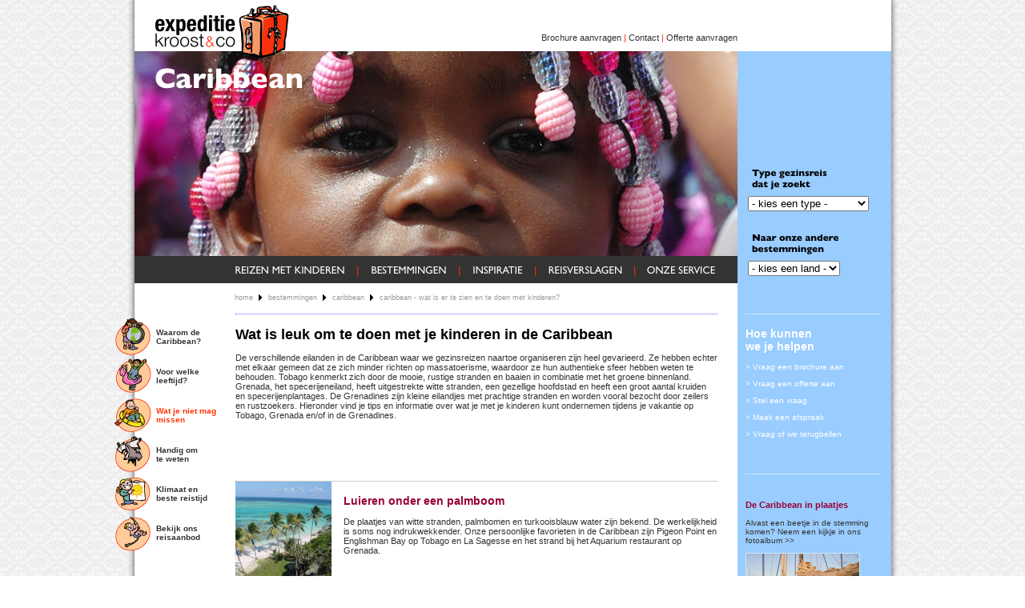

--- FILE ---
content_type: text/html
request_url: https://www.expeditiekroostenco.nl/bestemmingen/caribbean/ziendoen.html
body_size: 7110
content:
<!DOCTYPE HTML PUBLIC "-//W3C//DTD HTML 4.01 Transitional//EN" "http://www.w3.org/TR/html4/loose.dtd">
<html>
<head>
<meta http-equiv=Content-Type content="text/html; charset=UTF-8">
<title>Caribbean - wat is er te zien en te doen met kinderen?</title>
<meta name="viewport" content="width = 1024, minimum-scale = 0.25, maximum-scale = 1.60">
<meta name="KEYWORDS" content="verre, reis, reizen, kind, kinderen, rondreizen, Caribbean, Caribisch, gebied, Tobago, Trinidad, Grenada, Barbados, baby, dreumes, peuter, kleuter, kids, travel, ouders, gezin, gezinsreizen, gezinsvakantie, familie, avontuurlijk, vakantie, schoolvakantie, zomervakantie, meivakantie, voorjaarsvakantie, herfstvakantie, kerstvakantie, reisorganisatie">
<meta name="DESCRIPTION" content="Welke leuke dingen kun je zien en doen met je kinderen als je met je gezin door de Caribbean reist? Wij geven je graag onze suggesties om de rondreis met je gezin nog specialer te maken.">
<link rel=stylesheet type="text/css" href="../../css/mastercaribbean1.css">
<link rel=stylesheet type="text/css" href="../../css/ziendoen9.css">
<link rel=stylesheet type="text/css" href="../../css/sheet1.css">
<!--[if lt IE 7]>
<link rel=stylesheet type="text/css" href="../../css/ie6.css">
<style type="text/css">
#PageDiv { height:100% }
</style>
<![endif]-->
<script src="http://www.google-analytics.com/urchin.js" type="text/javascript">
</script>
<script type="text/javascript">
_uacct = "UA-170553-1";
urchinTracker();
</script>

<script type="text/javascript">//<![CDATA[
var usingIEFix = false;
//]]></script>

<!--[if lt IE 7]>
<script type="text/javascript">//<![CDATA[
usingIEFix = true;
//]]></script>
<![endif]-->


<script type="text/javascript">//<![CDATA[

function FWStripFileFromFilterString(filterString)
{
	var start,end;
	var strSrc = "src='";
	var strRes = "";

	start = filterString.indexOf(strSrc);

	if(start != -1)
	{
		start += strSrc.length;
		
		end = filterString.indexOf("',",start);
		if(end != -1)
		{
			strRes = filterString.substring(start,end);
		}
	}

	return strRes;
}


var fwIsNetscape = navigator.appName == 'Netscape';


fwLoad = new Object;
function FWLoad(image)
{
	if (!document.images)
		return null;
	if (!fwLoad[image])
	{
		fwLoad[image]=new Image;
		fwLoad[image].src=image;
	}
	return fwLoad[image].src;
}


fwRestore = new Object;
function FWRestore(msg,chain) 
{
	if (document.images) 
		for (var i in fwRestore)
		{
			var r = fwRestore[i];
			if (r && (!chain || r.chain==chain) && r.msg==msg)
			{
				r.src = FWLoad(r.old);
				fwRestore[i]=null;
			}
		}
}


function FWLSwap(name,msg,newImg,layer,chain,trigger) 
{
	var r = fwRestore[name];
	if (document.images && (!r || r.msg < msg)) 
	{
		var uselayers = fwIsNetscape && document.layers && layer != '';
		var hld;
		if (uselayers)
			hld = document.layers[layer].document;
		else
			hld = document;
		var im = hld.getElementById(name);
		if (!im.old)
		{
			if(usingIEFix && im.runtimeStyle.filter)
				im.old = FWStripFileFromFilterString(im.runtimeStyle.filter);
			else
				im.old = im.src;
		}
		
		im.msg = msg;
		im.chain = chain;
		im.trigger = trigger;
		if (newImg) im.src = FWLoad(newImg);
		fwRestore[name] = im;
	}
}


function FWCallHit(func,targNum,msg)
{
	if(func)
		for (var i in func)
			func[i](targNum,msg);
}
function FW_Hit(frameset,chain,targNum,msg)
{
	if (frameset && frameset.length) {
		for (var i=0 ; i <frameset.length ; i++)
		{
			try {
				FW_Hit(frameset[i].frames,chain,targNum,msg);
			} catch(e) {}
		}
		FWCallHit(frameset.window["FT_"+chain],targNum,msg);
	}
	else
		FWCallHit(frameset.window["FT_"+chain],targNum,msg);
}


fwHit = new Object;
function FWSlave(frameset,chain,targNum,msg)
{
	if (msg==1) fwHit[chain]=targNum;
	FW_Hit(frameset,chain,targNum,1);
}

function FWSRestore(frameset,chain)
{
	var hit=fwHit[chain];
	if (hit)
		FW_Hit(frameset,chain,hit,0);
	fwHit[chain]=null;
}

function FWPreload()
{
	FWLoad("../../Resources/item1b1a3.gif");
	FWLoad("../../Resources/item1b1a2.gif");
	FWLoad("../../Resources/item1c7.gif");
	FWLoad("../../Resources/item1c6.gif");
	FWLoad("../../Resources/item1c1h.gif");
	FWLoad("../../Resources/item1c1g.gif");
	FWLoad("../../Resources/item1c1a8.gif");
	FWLoad("../../Resources/item1c1a7.gif");
	FWLoad("../../Resources/item1c1a1h.gif");
	FWLoad("../../Resources/item1c1a1g.gif");
}

function FWLoadFromPopup(menu, win, next) {
	var url = menu.options[menu.selectedIndex].value;
	if (next != "None" && next != "No Change")
		menu.selectedIndex = parseInt(next) - 1;
	if (url != "" && url != "#")
		win.location.href = url;
}
function FWfindAFrame(theName,theFrames,htmlLevel) {
	if (theFrames != 0 && theFrames.length){
		for (i = 0 ; i < theFrames.length ; i++)
		{
			var kXHTMLTransitionalLevel = 4;
			var itsName = htmlLevel < kXHTMLTransitionalLevel ? theFrames[i].name : theFrames[i].frameElement.id;
			if (itsName==theName)
				return theFrames[i];
			else { theFrame = FWfindAFrame(theName,theFrames[i].frames); if (theFrame) return theFrame; }
		}
	}
	
	return null;
}
function FWfindFrame(theName,theFrames,htmlLevel) {
	theFrame = FWfindAFrame(theName,theFrames,htmlLevel);
	if (theFrame)
		return theFrame;
	else
		return window.top.open();
}

//]]></script><style type="text/css"><!--.NBTextStyle { font-family: Verdana,Arial,Helvetica,sans-serif; color: #999999; font-size:9px; }
.NBTextStyle a:link { font-family: Verdana,Arial,Helvetica,sans-serif; color: #999999; font-size:9px; text-decoration: none; outline: none;}
.NBTextStyle a:visited { font-family: Verdana,Arial,Helvetica,sans-serif; color: #999999; font-size:9px; text-decoration: none; outline: none;}
.NBTextStyle a:active { font-family: Verdana,Arial,Helvetica,sans-serif; color: #999999; font-size:9px; text-decoration: none; outline: none;}
.NBTextStyle a:hover { font-family: Verdana,Arial,Helvetica,sans-serif; color: #FF3300; font-size:9px; text-decoration: none; outline: none;}
.NBTextStyle1 { font-family: Verdana,Arial,Helvetica,sans-serif; color: #999999; font-size:9px; }
.NBTextStyle1 a:link { font-family: Verdana,Arial,Helvetica,sans-serif; color: #999999; font-size:9px; text-decoration: none; outline: none;}
.NBTextStyle1 a:visited { font-family: Verdana,Arial,Helvetica,sans-serif; color: #999999; font-size:9px; text-decoration: none; outline: none;}
.NBTextStyle1 a:active { font-family: Verdana,Arial,Helvetica,sans-serif; color: #999999; font-size:9px; text-decoration: none; outline: none;}
.NBTextStyle1 a:hover { font-family: Verdana,Arial,Helvetica,sans-serif; color: #FF3300; font-size:9px; text-decoration: none; outline: none;}
--></style></head>
<body onload="FWPreload()">
<form action="">
<div id="PageDiv">
	<table border=0 cellspacing=0 cellpadding=0 width=956>
		<colgroup>
			<col width=811>
			<col width=144>
			<col width=1>
		</colgroup>
		<tr valign=top>
			<td height=102 colspan=2></td>
			<td height=102></td>
		</tr>
		<tr valign=top>
			<td height=27></td>
			<td height=27><img src="../../Resources/element14b1b2.png" border=0 width=144 height=27 alt="direct naar onze bestemmingen" style="float:left"></td>
			<td height=27></td>
		</tr>
		<tr class="f-sp">
			<td><img src="../../Resources/_clear.gif" border=0 width=811 height=1 alt="" style="float:left"></td>
			<td><img src="../../Resources/_clear.gif" border=0 width=144 height=1 alt="" style="float:left"></td>
			<td height=1><img src="../../Resources/_clear.gif" border=0 width=1 height=1 alt="" style="float:left"></td>
		</tr>
	</table>
	<div id="item1b" class="f-ms"><table border=0 cellspacing=0 cellpadding=0 width=961 style="height:100%">
			<colgroup>
				<col width=22>
				<col width=917>
				<col width=22>
			</colgroup>
			<tr valign=top>
				<td width=22 height=17 style="background-image:url(../../Resources/item1i.png); background-position:left top; background-size:auto; background-repeat:repeat; background-attachment:scroll"><img src="../../Resources/_clear.gif" border=0 width=1 height=1 alt="" style="float:left"></td>
				<td width=917 height=17 style="background-image:url(../../Resources/item1j.png); background-position:left top; background-size:auto; background-repeat:repeat; background-attachment:scroll"><img src="../../Resources/_clear.gif" border=0 width=1 height=1 alt="" style="float:left"></td>
				<td width=22 height=17 style="background-image:url(../../Resources/item1k.png); background-position:left top; background-size:auto; background-repeat:repeat; background-attachment:scroll"><img src="../../Resources/_clear.gif" border=0 width=1 height=1 alt="" style="float:left"></td>
			</tr>
			<tr valign=top>
				<td width=22 height=1867 style="background-image:url(../../Resources/item1l.png); background-position:left top; background-size:auto; background-repeat:repeat; background-attachment:scroll"><img src="../../Resources/_clear.gif" border=0 width=1 height=1 alt="" style="float:left"></td>
				<td width=917 height=1867 style="background-image:url(../../Resources/item1m.png); background-position:left top; background-size:auto; background-repeat:repeat; background-attachment:scroll">
					<table border=0 cellspacing=0 cellpadding=0 width=917>
						<colgroup>
							<col width=107>
							<col width=146>
							<col width=24>
							<col width=103>
							<col width=24>
							<col width=71>
							<col width=24>
							<col width=100>
							<col width=24>
							<col width=91>
							<col width=25>
							<col width=178>
						</colgroup>
						<tr valign=top>
							<td height=314 colspan=11></td>
							<td height=314></td>
						</tr>
						<tr valign=top>
							<td height=34></td>
							<td height=34><a href="../../reizen_met_kinderen/tips_reizen_kinderen.html" onmouseover="FWRestore(1,'Indigo');FWSRestore(top.frames,'Indigo');FWLSwap('img1',1,'../../Resources/item1b1a2.gif','','Indigo')" onmouseout="FWRestore(1,'Indigo');FWSRestore(top.frames,'Indigo')"><img src="../../Resources/item1b1a3.gif" border=0 width=146 height=34 alt="reizen met kinderen" style="float:left" id="img1"></a></td>
							<td height=34><img src="../../Resources/item1a1b.gif" border=0 width=24 height=34 alt="" style="float:left"></td>
							<td height=34><a href="../index.html" onmouseover="FWRestore(1,'Indigo');FWSRestore(top.frames,'Indigo');FWLSwap('img2',1,'../../Resources/item1c6.gif','','Indigo')" onmouseout="FWRestore(1,'Indigo');FWSRestore(top.frames,'Indigo')"><img src="../../Resources/item1c7.gif" border=0 width=103 height=34 alt="kindvriendelijke bestemmingen" style="float:left" id="img2"></a></td>
							<td height=34><img src="../../Resources/item1a1b.gif" border=0 width=24 height=34 alt="" style="float:left"></td>
							<td height=34><a href="../../inspiratie/index.html" onmouseover="FWRestore(1,'Indigo');FWSRestore(top.frames,'Indigo');FWLSwap('img3',1,'../../Resources/item1c1g.gif','','Indigo')" onmouseout="FWRestore(1,'Indigo');FWSRestore(top.frames,'Indigo')"><img src="../../Resources/item1c1h.gif" border=0 width=71 height=34 alt="inspiratie reizen kids" style="float:left" id="img3"></a></td>
							<td height=34><img src="../../Resources/item1a1b.gif" border=0 width=24 height=34 alt="" style="float:left"></td>
							<td height=34><a href="../../reisverslagen/index.html" onmouseover="FWRestore(1,'Indigo');FWSRestore(top.frames,'Indigo');FWLSwap('img4',1,'../../Resources/item1c1a7.gif','','Indigo')" onmouseout="FWRestore(1,'Indigo');FWSRestore(top.frames,'Indigo')"><img src="../../Resources/item1c1a8.gif" border=0 width=100 height=34 alt="reisverslagen" style="float:left" id="img4"></a></td>
							<td height=34><img src="../../Resources/item1a1b.gif" border=0 width=24 height=34 alt="" style="float:left"></td>
							<td height=34><a href="../../over_ons/index.html" onmouseover="FWRestore(1,'Indigo');FWSRestore(top.frames,'Indigo');FWLSwap('img5',1,'../../Resources/item1c1a1g.gif','','Indigo')" onmouseout="FWRestore(1,'Indigo');FWSRestore(top.frames,'Indigo')"><img src="../../Resources/item1c1a1h.gif" border=0 width=91 height=34 alt="reisorganisatie" style="float:left" id="img5"></a></td>
							<td height=34><img src="../../Resources/item1a2a1.gif" border=0 width=25 height=34 alt="gezinsreizen" style="float:left"></td>
							<td height=34></td>
						</tr>
						<tr class="f-sp">
							<td><img src="../../Resources/_clear.gif" border=0 width=107 height=1 alt="" style="float:left"></td>
							<td><img src="../../Resources/_clear.gif" border=0 width=146 height=1 alt="" style="float:left"></td>
							<td><img src="../../Resources/_clear.gif" border=0 width=24 height=1 alt="" style="float:left"></td>
							<td><img src="../../Resources/_clear.gif" border=0 width=103 height=1 alt="" style="float:left"></td>
							<td><img src="../../Resources/_clear.gif" border=0 width=24 height=1 alt="" style="float:left"></td>
							<td><img src="../../Resources/_clear.gif" border=0 width=71 height=1 alt="" style="float:left"></td>
							<td><img src="../../Resources/_clear.gif" border=0 width=24 height=1 alt="" style="float:left"></td>
							<td><img src="../../Resources/_clear.gif" border=0 width=100 height=1 alt="" style="float:left"></td>
							<td><img src="../../Resources/_clear.gif" border=0 width=24 height=1 alt="" style="float:left"></td>
							<td><img src="../../Resources/_clear.gif" border=0 width=91 height=1 alt="" style="float:left"></td>
							<td><img src="../../Resources/_clear.gif" border=0 width=25 height=1 alt="" style="float:left"></td>
							<td height=1519><img src="../../Resources/_clear.gif" border=0 width=178 height=1 alt="" style="float:left"></td>
						</tr>
					</table>
				</td>
				<td width=22 height=1867 style="background-image:url(../../Resources/item1n.png); background-position:left top; background-size:auto; background-repeat:repeat; background-attachment:scroll"><img src="../../Resources/_clear.gif" border=0 width=1 height=1 alt="" style="float:left"></td>
			</tr>
			<tr valign=top>
				<td width=22 height=17 style="background-image:url(../../Resources/item1o.png); background-position:left top; background-size:auto; background-repeat:repeat; background-attachment:scroll"><img src="../../Resources/_clear.gif" border=0 width=1 height=1 alt="" style="float:left"></td>
				<td width=917 height=17 style="background-image:url(../../Resources/item1p.png); background-position:left top; background-size:auto; background-repeat:repeat; background-attachment:scroll"><img src="../../Resources/_clear.gif" border=0 width=1 height=1 alt="" style="float:left"></td>
				<td width=22 height=17 style="background-image:url(../../Resources/item1q.png); background-position:left top; background-size:auto; background-repeat:repeat; background-attachment:scroll"><img src="../../Resources/_clear.gif" border=0 width=1 height=1 alt="" style="float:left"></td>
			</tr>
		</table>
		<div id="blokboven" class="f-ms"></div>
		<div id="bar1" class="f-ms"><img src="../../Resources/item1a2a1.gif" border=0 width=121 height=34 alt="baby peuter kleuter kind tiener" style="float:left">
		</div>
		<div id="vluchtrechts" class="f-ms"><div id="item3d" class="f-ms"><h2 class="kopregel f-fp"><br><span class="wit">Hoe kunnen<br>we je helpen</span></h2>
				<p class="verdana10wit">&gt; <a href="../../informatie/aanvraagbrochure.html">Vraag een brochure aan</a></p>
				<p class="verdana10wit">&gt; <a href="../../informatie/offerte.html">Vraag een offerte aan</a></p>
				<p class="verdana10wit">&gt; <a href="mailto:&#105;&#110;&#102;&#111;&#64;&#101;&#120;&#112;&#101;&#100;&#105;&#116;&#105;&#101;&#107;&#114;&#111;&#111;&#115;&#116;&#101;&#110;&#99;&#111;&#46;&#110;&#108;?subject=Vraag">Stel een vraag</a></p>
				<p class="verdana10wit">&gt; <a href="../../informatie/persoonlijk.html">Maak een afspraak</a></p>
				<p class="verdana10wit f-lp">&gt; <a href="../../informatie/persoonlijk.html">Vraag of we terugbellen</a></p>
			</div>
			<p class="strook10donkergrijs10left">&nbsp;</p>
			<p class="strook11boldbordeaux10left">De Caribbean in plaatjes</p>
			<p class="strook10donkergrijs10left">Alvast een beetje in de stemming komen? Neem een kijkje in ons fotoalbum &gt;&gt;</p>
			<p class="strook10donkergrijs10left"><noscript><div><a href="_fotoalbum.html" target='_blank'><img class="f-ms" src="../../Resources/caribzonsondergangboot1.png" alt="foto's kijken"></a></div></noscript><script type="text/javascript">//<![CDATA[
			document.write('<a href="#" onclick="window.open(\'_fotoalbum.html\',\'venster\',\'width=600,height=490,toolbar=no,location=no,scrollbars=no,resizable=no\')"><img id="caribzonsondergangboot" class="f-ms" src="../../Resources/caribzonsondergangboot1.png" alt="foto\'s kijken"><');
			document.write('/a>');
			//]]></script><br>&nbsp;</p>
			<p class="strook11boldbordeaux10left">Wat andere ouders van<br>de Caribbean vonden</p>
			<p class="strook10donkergrijs10left"><img id="Carib3a" class="f-ms" src="../../Resources/carib3a2.jpeg" alt="reisverslag kinderen" usemap="#map1"><img id="Carib4b" class="f-ms" src="../../Resources/carib4b1.jpeg" alt="reisverslag ouders" usemap="#map2"><br><br><a href="../../reisverslagen/index.html">Lees de reisverslagen van ouders die je voor gingen &gt;&gt;</a><br><br>&nbsp;</p>
			<p class="strook11boldbordeaux10left">Vandaag nog de<br>brochure in huis</p>
			<p class="strook10donkergrijs10left"><a href="../../informatie/aanvraagbrochure.html"><img id="BrochCaribbean" class="f-ms" src="../../Resources/brochcaribbean1.jpeg" alt="brochure"></a></p>
			<p class="strook10donkergrijs10left f-lp">Uitgebreide informatie vind je in onze digitale brochure. <br><a href="../../informatie/aanvraagbrochure.html">Vraag 'm direct aan &gt;&gt;</a></p>
		</div>
		<div id="kader1a1a"><h1 class="kopregel18zwart f-fp">Wat is leuk om te doen met je kinderen in de Caribbean</h1>
			<p class="body11donkergrijs f-lp">De verschillende eilanden in de Caribbean waar we gezinsreizen naartoe organiseren zijn heel gevarieerd. Ze hebben echter met elkaar gemeen dat ze zich minder richten op massatoerisme, waardoor ze hun authentieke sfeer hebben weten te behouden. Tobago kenmerkt zich door de mooie, rustige stranden en baaien in combinatie met het groene binnenland. Grenada, het specerijeneiland, heeft uitgestrekte witte stranden, een gezellige hoofdstad en heeft een groot aantal kruiden en specerijenplantages. De Grenadines zijn kleine eilandjes met prachtige stranden en worden vooral bezocht door zeilers en rustzoekers. Hieronder vind je tips en informatie over wat je met je kinderen kunt ondernemen tijdens je vakantie op Tobago, Grenada en/of in de Grenadines.</p>
		</div>
		<div id="kader1a2"></div>
		<div id="item4">
			<table border=0 cellspacing=0 cellpadding=0>
				<tr>
					<td width=602 height=135 valign=top><div id="item4a2a"><h2 class="kopregel14bordeaux f-fp"><a href="reisaanbod/index.html"><img id="caribstrand1" class="f-x3" src="../../Resources/caribstrand1a.jpeg" alt="palmboom gezin luieren"></a> <br><a href="reisaanbod/index.html">Luieren onder een palmboom</a></h2>
						<p class="body11donkergrijs f-lp">De plaatjes van witte stranden, palmbomen en turkooisblauw water zijn bekend. De werkelijkheid is soms nog indrukwekkender. Onze persoonlijke favorieten in de Caribbean zijn Pigeon Point en Englishman Bay op Tobago en La Sagesse en het strand bij het Aquarium restaurant op Grenada.</p>
					</div>
					</td>
				</tr>
				<tr>
					<td width=602 height=135 valign=top><div id="item4a2a1"><h2 class="kopregel14bordeaux f-fp"><a href="reisaanbod/index.html"><img id="caribwatervaldouche" class="f-x3" src="../../Resources/caribwatervaldouche1.jpeg" alt="carib waterval"></a> <br><a href="reisaanbod/index.html">Afkoelen onder een metershoge douche</a></h2>
						<p class="body11donkergrijs f-lp">Op alle eilanden heb je verschillende watervallen verscholen in de “jungle”. Je kunt deze bereiken door eenvoudige of langere wandelingen. Bij de watervallen kun je afkoelen door in het verfrissende water te gaan zwemmen. Bandjes mee voor kleine kinderen, want het water is wel diep.</p>
					</div>
					</td>
				</tr>
				<tr>
					<td width=602 height=135 valign=top><div id="item4a2a1a"><h2 class="kopregel14bordeaux f-fp"><a href="reisaanbod/index.html"><img id="caribchocolade" class="f-x3" src="../../Resources/caribchocolade1.jpeg" alt="chocolade"></a> <br><a href="reisaanbod/index.html">Hier groeien de chocoladeletters</a></h2>
						<p class="body11donkergrijs f-lp">Op Grenada kun je een cacaoplantage bezoeken. Tijdens een rondleiding zie je hoe cacaobonen groeien en hoe hier vervolgens chocolade van wordt gemaakt. Leerzaam, leuk en lekker. Ook leuk: specerijenplantages, de nootmuskaatfabriek en de rumdestilleerderij.</p>
					</div>
					</td>
				</tr>
				<tr>
					<td width=602 height=135 valign=top><div id="item4a2a1a1"><h2 class="kopregel14bordeaux f-fp"><a href="reisaanbod/index.html"><img id="caribtobagocays" class="f-x3" src="../../Resources/caribtobagocays1.jpeg" alt="Tobago Cayes"></a> <br><a href="reisaanbod/index.html">Blauw, blauwer, blauwst</a></h2>
						<p class="body11donkergrijs f-lp">Vanuit verschillende eilanden in de Grenadines kun je een  bezoek brengen aan de Tobago Cayes. De cayes zijn kleine onbewoonde eilandjes, alleen via het water toegankelijk. Het water heeft hier alle kleuren blauw en turkoois, de omgeving is prachtig en je kunt er uitstekend snorkelen.</p>
					</div>
					</td>
				</tr>
				<tr>
					<td width=602 height=135 valign=top><div id="item4a2a1a2"><h2 class="kopregel14bordeaux f-fp"><a href="reisaanbod/index.html"><img id="caribduikenkinderen" class="f-x3" src="../../Resources/caribduikenkinderen1.jpeg" alt="duiken kinderen"></a> <br><a href="reisaanbod/index.html">Naar zo'n school wil iedereen wel</a></h2>
						<p class="body11donkergrijs f-lp">De Caribbean bieden uitgebreide mogelijkheden om te duiken en snorkelen, voor welk eiland je ook kiest. Als je nog niet kunt duiken is dit een mooie plek om een brevet te halen (kinderen vanaf ca. 10 jaar). Vanaf veel stranden kun je zo het water in lopen om te snorkelen.</p>
					</div>
					</td>
				</tr>
				<tr>
					<td width=602 height=135 valign=top><div id="item4a2a1a3"><h2 class="kopregel14bordeaux f-fp"><a href="reisaanbod/index.html"><img id="carinsteiger" class="f-x3" src="../../Resources/carinsteiger1.jpeg" alt="wereldsterren"></a> <br><a href="reisaanbod/index.html">Wereldsterren spotten</a></h2>
						<p class="body11donkergrijs f-lp">Wist je dat veel bekende wereldsterren huizen bezitten in de Caribbean? Exclusief is het eiland Mustique in de Grenadines. Hier kun je o.a. Mick Jagger, Tommy Hillfiger en David Bowie tegenkomen. Als het je lukt om het eiland op te komen tenminste, want dat is nog niet zo gemakkelijk.</p>
					</div>
					</td>
				</tr>
				<tr>
					<td width=602 height=135 valign=top><div id="item4a2a1a3a"><h2 class="kopregel14bordeaux f-fp"><a href="reisaanbod/index.html"><img id="piraten" class="f-x3" src="../../Resources/piraten5.jpeg" alt="piraten"></a> <br><a href="reisaanbod/index.html">Een kijkje bij Kapitein Jack Sparrow</a></h2>
						<p class="body11donkergrijs f-lp">Verschillende plaatsen in de Caribbean zijn gebruikt als set voor de Pirates of de Caribbean films. Ook bij St. Vincent &amp; The Grenadines kun je diverse filmlocaties zien, waaronder op het eiland St. Vincent en bij de Tobago Cayes. Bezoek deze prachtige plaatsen en stel jezelf voor als stoere piraat.</p>
					</div>
					</td>
				</tr>
				<tr>
					<td width=602 height=135 valign=top><div id="item4a2a1a3a1"><h2 class="kopregel14bordeaux f-fp"><a href="reisaanbod/index.html"><img id="caribjungle" class="f-x3" src="../../Resources/caribjungle1.jpeg" alt="caribjungle"></a> <br><a href="reisaanbod/index.html">Bewegen in de bush</a></h2>
						<p class="body11donkergrijs f-lp">Het binnenland van Tobago, Grenada en St. Vincent leent zich uitstekend voor actieve uitstapjes. Je kunt mooie wandelingen maken, maar ook mountainbiken, paardrijden, in een autoband een rivier afzakken of een avontuurlijke jungletocht maken in een jeep.</p>
					</div>
					</td>
				</tr>
				<tr>
					<td width=602 height=135 valign=top><div id="item4a2a1a3a1a"><h2 class="kopregel14bordeaux f-fp"><a href="reisaanbod/index.html"><img id="caribsteelpan" class="f-x3" src="../../Resources/caribsteelpan1.jpeg" alt="caribsteelpan"></a> <br><a href="reisaanbod/index.html">Het swingt de pan uit</a></h2>
						<p class="body11donkergrijs f-lp">Typisch Caribisch: ‘laid-back’ en altijd in voor een feestje. Op het eiland Grenada vind je veel zogenaamde ‘lime’-plekken waar mensen samenkomen om te praten en wat te drinken. Op Tobago is de Sunday School in Buccoo wekelijks een feestje met optredens van steelpan bands, waarbij enthousiast wordt gedanst.</p>
					</div>
					</td>
				</tr>
			</table>
		</div>
	</div>
	<div id="item1a1" class="f-ms"><p class="link9donkergrijscenter f-fp f-lp">©2014 <a href="../../index.html">Expeditie Kroost &amp; Co</a> <span class="oranje">|</span> <a href="../../sitemap.html">Sitemap</a> <span class="oranje">|</span> <a href="../../informatie/_privacy.html">Privacy &amp; Disclaimer</a> <span class="oranje">|</span> <a href="../../informatie/index.html">Contact</a></p>
	</div>
	<div id="item6a" class="f-ms"><img src="../../Resources/item6.png" border=0 width=946 height=114 alt="familie reizen" style="float:left">
	</div>
	<div id="Caribbeanmetkinderen" class="f-ms"><a href="../../index.html"><img src="../../Resources/caribbeanreiskind1.jpeg" border=0 width=753 height=256 alt="verre reizen kinderen" style="float:left"></a>
	</div>
	<div id="menu1a" class="f-ms"><h2 class="verdana10boldgrijs f-fp f-lp"><a href="index.html">Waarom  de Caribbean?</a></h2>
	</div>
	<div id="illusland" class="f-ms"><a href="index.html"><img src="../../Resources/illusland1.png" border=0 width=51 height=48 alt="vakantie voor kinderen" style="float:left"></a>
	</div>
	<div id="menu2a" class="f-ms"><h2 class="verdana10boldgrijs f-fp f-lp"><a href="leeftijd.html">Voor welke leeftijd?</a></h2>
	</div>
	<div id="menu3" class="f-ms"><h2 class="verdana10boldoranje f-fp f-lp">Wat je niet mag missen</h2>
	</div>
	<div id="menu4" class="f-ms"><h2 class="verdana10boldgrijs f-fp f-lp"><a href="praktisch.html">Handig om<br>te weten</a></h2>
	</div>
	<div id="menu5" class="f-ms"><h2 class="verdana10boldgrijs f-fp f-lp"><a href="klimaat.html">Klimaat en beste reistijd</a></h2>
	</div>
	<div id="menu6" class="f-ms"><h2 class="verdana10boldgrijs f-fp f-lp"><a href="reisaanbod/index.html">Bekijk ons<br>reisaanbod</a></h2>
	</div>
	<div id="SGR" class="f-ms"><img src="../../Resources/sgr1.png" border=0 width=38 height=34 alt="" style="position:relative; left:3px; top:4px; float:left">
	</div>
	<div id="expeditiekroostenco" class="f-ms"><a href="../../index.html" title="reizen met kinderen"><img src="../../Resources/expeditiekroostenco43.png" border=0 width=175 height=76 alt="reizen met kinderen" style="float:left"></a>
	</div>
	<div id="navi" class="verdana9breadcrum f-ms"><p class="f-fp f-lp">
			<table border="0" cellpadding="0" cellspacing="0">
				<tr class="NBTextStyle">
					<td valign="middle" style="white-space:nowrap;">
						<a href="../../index.html">Home</a>
					</td>
				
					<td valign="middle"><img src="../../Resources/arrow1.gif" style="border-width:0;margin-left:5px;margin-right:5px;" alt=""></td>
				
					<td valign="middle" style="white-space:nowrap;">
						<a href="../index.html">bestemmingen</a>
					</td>
				
					<td valign="middle"><img src="../../Resources/arrow1.gif" style="border-width:0;margin-left:5px;margin-right:5px;" alt=""></td>
				
					<td valign="middle" style="white-space:nowrap;">
						<a href="index.html">caribbean</a>
					</td>
				
					<td valign="middle"><img src="../../Resources/arrow1.gif" style="border-width:0;margin-left:5px;margin-right:5px;" alt=""></td>
				
					<td style="white-space:nowrap;" valign="middle">
						<span class="NBTextStyle">Caribbean - wat is er te zien en te doen met kinderen?</span>
					</td>
				</tr>
			</table>
		</p>
	</div>
	<div id="illusleeftijd" class="f-ms"><a href="leeftijd.html"><img src="../../Resources/illusleeftijd1.png" border=0 width=51 height=48 alt="leeftijd verre kindervakantie" style="float:left"></a>
	</div>
	<div id="illusplekjes" class="f-ms"><a href="ziendoen.html"><img src="../../Resources/illusplekjes3.png" border=0 width=51 height=48 alt="wat je niet mag missen" style="float:left"></a>
	</div>
	<div id="illushandig" class="f-ms"><a href="praktisch.html"><img src="../../Resources/illushandig4.png" border=0 width=51 height=48 alt="tips en info" style="float:left"></a>
	</div>
	<div id="illusklimaat" class="f-ms"><a href="klimaat.html"><img src="../../Resources/illusklimaat3.png" border=0 width=51 height=48 alt="klimaat en beste reistijd" style="float:left"></a>
	</div>
	<div id="illusreisaanbod" class="f-ms"><a href="reisaanbod/index.html"><img src="../../Resources/illusreisaanbod3.png" border=0 width=51 height=48 alt="aanbod verre gezinsreizen" style="float:left"></a>
	</div>
	<div id="toplink" class="f-ms"><p class="link11donkergrijs f-fp f-lp"><a href="../../informatie/aanvraagbrochure.html">Brochure aanvragen</a> <span class="oranje">|</span> <a href="../../informatie/index.html">Contact</a> <span class="oranje">|</span> <a href="../../informatie/offerte.html">Offerte aanvragen</a></p>
	</div>
	<div id="item5a2a1a" class="f-ms"><img src="../../Resources/item5a2a1a35.png" border=0 width=184 height=26 alt="caribbean vakantie kinderen" style="position:relative; left:1px; float:left">
	</div>
	<div id="kader7a" class="f-ms"><p class="body11zwart30proc f-fp"><a href="../../index.html">Verre reizen kinderen</a></p>
		<p class="body11zwart30proc"><a href="../../inspiratie/index.html">Individuele gezinsreizen</a></p>
		<p class="body11zwart30proc"><a href="../index.html">Favoriete landen</a></p>
		<p class="body11zwart30proc f-lp"><a href="../../reisverslagen/index.html">Reisverslagen ouders</a></p>
	</div>
	<div id="kader7a1" class="f-ms"><p class="body11zwart30proc f-fp"><a href="../../reizen_met_kinderen/tips_reizen_kinderen.html">Met je gezin op reis</a></p>
		<p class="body11zwart30proc"><a href="../../reizen_met_kinderen/tips_vooraf_reis_kind.html">Voorbereiding verre gezinsreis</a></p>
		<p class="body11zwart30proc"><a href="../../reizen_met_kinderen/vliegen_met_kinderen.html">Vliegen baby, peuter, kleuter</a></p>
		<p class="body11zwart30proc f-lp"><a href="../../reizen_met_kinderen/tips_aankomst_reis_kind.html">Tips voor op je bestemming</a></p>
	</div>
	<div id="kader7a2" class="f-ms"><p class="body11zwart30proc f-fp"><a href="../../over_ons/index.html">Kindvriendelijke reizen</a></p>
		<p class="body11zwart30proc"><a href="../../inspiratie/index.html">Bijzonder reisaanbod</a></p>
		<p class="body11zwart30proc"><a href="../../actueel/index.html">Specials en aanbiedingen</a></p>
		<p class="body11zwart30proc f-lp"><a href="../../informatie/index.html">Rondreis met kids boeken</a></p>
	</div>
	<div id="kader7a3" class="f-ms"><p class="body11zwart30proc f-fp"><a href="../bali/index.html">Bali</a><a href="../../informatie/index.html"> • </a><a href="index.html">Caribbean</a></p>
		<p class="body11zwart30proc"><a href="../jordanie/index.html">Jordanië</a> • <a href="../marokko/index.html">Marokko</a></p>
		<p class="body11zwart30proc"><a href="../namibie/index.html">Namibië</a> • <a href="../nieuw-zeeland/index.html">Nieuw-Zeeland</a></p>
		<p class="body11zwart30proc f-lp"><a href="../seychellen/index.html">Seychellen</a> • <a href="../vietnam/index.html">Vietnam</a></p>
	</div>
	<div id="element14b1a" class="f-ms"><img src="../../Resources/element14b1a12.png" border=0 width=144 height=27 alt="type gezinsreis" style="float:left">
	</div>
	<div id="element7a1a1a" class="f-ms">
			<select name="Navigation Popup" size="1" onchange="FWLoadFromPopup(this,window.top,'No Change')">
				<option value="#">- kies een type -</option>
				<option value="../../inspiratie/droomstranden.html">Droomstranden</option>
				<option value="../../inspiratie/piraten_schatzoekers.html">Schatzoekers</option>
				<option value="../../inspiratie/ontdekkingsreizigers.html">Ontdekkingsreizigers</option>
				<option value="../../inspiratie/waterratten.html">Waterratten</option>
				<option value="../../inspiratie/bijzondere_dieren.html">Bijzondere dieren</option>
				<option value="../../inspiratie/stammen_tradities.html">Stammen en tradities</option>
				<option value="../../inspiratie/een_keer_in_je_leven.html">Een keer in je leven</option>
				<option value="../../inspiratie/aarde_lucht_water_vuur.html">Aarde en vuur</option>
				<option value="../../inspiratie/actie_avontuur.html">Actie en avontuur</option>
				<option value="../../inspiratie/ridders_prinsessen.html">Sprookjes en verhalen</option>
				<option value="../../inspiratie/voor_de_allerkleinsten.html">Voor de allerkleinsten</option>
				<option value="../../inspiratie/leuk_en_verantwoord.html">Leuk én verantwoord</option>
			</select></div>
	<div id="element7a1a1b" class="f-ms">
			<select name="Navigation Popup" size="1" onchange="FWLoadFromPopup(this,window.top,'No Change')">
				<option value="#">- kies een land -</option>
				<option value="../bali/index.html">Bali</option>
				<option value="index.html">Caribbean</option>
				<option value="../jordanie/index.html">Jordanië</option>
				<option value="../marokko/index.html">Marokko</option>
				<option value="../namibie/index.html">Namibië</option>
				<option value="../nieuw-zeeland/index.html">Nieuw-Zeeland</option>
				<option value="../seychellen/index.html">Seychellen</option>
				<option value="../vietnam/index.html">Vietnam</option>
			</select></div>
	<div id="element14b1c" class="f-ms"><img src="../../Resources/element14b1c9.png" border=0 width=144 height=27 alt="direct naar onze bestemmingen" style="float:left">
	</div>
	<map name="map1">
	<area alt="reisverslag kinderen" coords="0,0,67,67" href="../../reisverslagen/caribbean/caribbean3.html">
	</map>
	<map name="map2">
	<area alt="reisverslag ouders" coords="0,0,67,67" href="../../reisverslagen/caribbean/caribbean4.html">
	</map>
</div>
</form>
</body>
</html>


--- FILE ---
content_type: text/css
request_url: https://www.expeditiekroostenco.nl/css/mastercaribbean1.css
body_size: 863
content:
#item1b.f-ms { position:absolute; left:32px; top:-11px; width:961px; height:1900px; z-index:1; overflow:visible }
#kader1a.f-ms { position:absolute; left:134px; top:403px; width:392px; height:11px; z-index:1; border-top:dotted #66f 1px; overflow:visible; font-size:1px }
#kader3a.f-ms { position:absolute; left:552px; top:403px; width:185px; height:183px; z-index:2; border-top:dotted #66f 1px; overflow:visible }
#caribrondreis.f-ms { left:0px; top:12px; width:185px; height:85px; overflow:hidden }
#kader6a.f-ms { position:absolute; left:551px; top:603px; width:185px; height:183px; z-index:3; border-top:dotted #66f 1px; overflow:visible }
#caribaccommodatie.f-ms { left:0px; top:12px; width:185px; height:85px; overflow:hidden }
#kader9b.f-ms { position:absolute; left:552px; top:803px; width:185px; height:183px; z-index:4; border-top:dotted #66f 1px; overflow:visible }
#caribschildpad.f-ms { left:0px; top:12px; width:185px; height:85px; overflow:hidden }
#blokboven.f-ms { position:absolute; left:761px; top:75px; width:192px; height:328px; z-index:5; background-color:#9cf; overflow:visible; font-size:1px }
#kader1a1.f-ms { position:absolute; left:134px; top:421px; width:392px; height:1180px; z-index:6; overflow:visible }
#bar1.f-ms { position:absolute; left:8px; top:331px; width:121px; height:34px; z-index:7; overflow:visible }
#vluchtrechts.f-ms { position:absolute; left:761px; top:403px; width:192px; height:1489px; z-index:8; background-color:#9cf; overflow:visible }
#item3d.f-ms { width:167px; height:199px; z-index:0; margin-left:10px; border-top:dotted #fff 1px; border-bottom:dotted #fff 1px; overflow:visible }
#caribzonsondergangboot.f-ms { left:10px; top:318px; width:143px; height:102px; overflow:hidden }
#Carib3a.f-ms { left:10px; top:488px; width:67px; height:67px; overflow:hidden }
#Carib4b.f-ms { left:85px; top:488px; width:67px; height:67px; overflow:hidden }
#BrochCaribbean.f-ms { left:10px; top:679px; width:143px; height:102px; overflow:hidden }
#kader9b1.f-ms { position:absolute; left:552px; top:1003px; width:185px; height:302px; z-index:9; border-top:dotted #66f 1px; overflow:visible }
#bulletnbsquareblkcheckkopie.f-ms { left:0px; top:45px; width:17px; height:20px; float:left; margin-right:3px; margin-bottom:2px; overflow:hidden }
#bulletnbsquareblkcheckkopie1.f-ms { left:0px; top:99px; width:17px; height:20px; float:left; margin-right:3px; margin-bottom:2px; overflow:hidden }
#bulletnbsquareblkcheckkopie2.f-ms { left:0px; top:152px; width:17px; height:20px; float:left; margin-right:3px; margin-bottom:2px; overflow:hidden }
#bulletnbsquareblkcheckkopie3.f-ms { left:0px; top:218px; width:17px; height:20px; float:left; margin-right:3px; margin-bottom:2px; overflow:hidden }
#item1a1.f-ms { position:absolute; left:39px; top:2073px; width:946px; height:103px; z-index:2; overflow:visible }
#item6a.f-ms { position:absolute; left:39px; top:1929px; width:946px; height:114px; z-index:3; overflow:hidden }
#caribbeanreiskind.f-ms { position:absolute; left:40px; top:64px; width:753px; height:256px; z-index:4; overflow:visible }
#menu1a.f-ms { position:absolute; left:67px; top:410px; width:79px; height:33px; z-index:5; overflow:hidden }
#illusland.f-ms { position:absolute; left:12px; top:397px; width:51px; height:48px; z-index:6; overflow:hidden }
#menu2a.f-ms { position:absolute; left:67px; top:459px; width:79px; height:33px; z-index:7; overflow:hidden }
#menu3.f-ms { position:absolute; left:67px; top:508px; width:79px; height:33px; z-index:8; overflow:hidden }
#menu4.f-ms { position:absolute; left:67px; top:557px; width:79px; height:33px; z-index:9; overflow:hidden }
#menu5.f-ms { position:absolute; left:67px; top:606px; width:79px; height:33px; z-index:10; overflow:hidden }
#menu6.f-ms { position:absolute; left:67px; top:655px; width:79px; height:33px; z-index:11; overflow:hidden }
#SGR.f-ms { position:absolute; left:806px; top:14px; width:44px; height:41px; z-index:12; overflow:hidden }
#expeditiekroostenco.f-ms { position:absolute; left:65px; top:4px; width:175px; height:76px; z-index:13; overflow:hidden }
#navi.f-ms { position:absolute; left:165px; top:367px; width:603px; height:19px; z-index:14; overflow:visible }
#pad.f-ms { width:539px; height:14px; background-color:#e4e0ff; overflow:visible; display:inline-block }
#illusleeftijd.f-ms { position:absolute; left:12px; top:446px; width:51px; height:48px; z-index:15; overflow:hidden }
#illusplekjes.f-ms { position:absolute; left:12px; top:495px; width:51px; height:48px; z-index:16; overflow:hidden }
#illushandig.f-ms { position:absolute; left:12px; top:544px; width:51px; height:48px; z-index:17; overflow:hidden }
#illusklimaat.f-ms { position:absolute; left:12px; top:593px; width:51px; height:48px; z-index:18; overflow:hidden }
#illusreisaanbod.f-ms { position:absolute; left:12px; top:642px; width:51px; height:48px; z-index:19; overflow:hidden }
#toplink.f-ms { position:absolute; left:265px; top:41px; width:528px; height:14px; z-index:20; overflow:visible }
#item5a2a1a.f-ms { position:absolute; left:65px; top:85px; width:276px; height:32px; z-index:21; overflow:hidden }
#kader7a.f-ms { position:absolute; left:166px; top:1946px; width:183px; height:91px; z-index:22; overflow:visible }
#kader7a1.f-ms { position:absolute; left:375px; top:1946px; width:183px; height:90px; z-index:23; overflow:visible }
#kader7a2.f-ms { position:absolute; left:585px; top:1946px; width:183px; height:90px; z-index:24; overflow:visible }
#kader7a3.f-ms { position:absolute; left:793px; top:1946px; width:183px; height:90px; z-index:25; overflow:visible }
#element14b1a.f-ms { position:absolute; left:811px; top:211px; width:144px; height:27px; z-index:26; overflow:hidden }
#element7a1a1a.f-ms { position:absolute; left:806px; top:245px; width:164px; height:23px; z-index:27; overflow:visible }
#element7a1a1b.f-ms { position:absolute; left:806px; top:326px; width:164px; height:23px; z-index:28; overflow:visible }
#element14b1c.f-ms { position:absolute; left:811px; top:292px; width:144px; height:27px; z-index:29; overflow:hidden }


--- FILE ---
content_type: text/css
request_url: https://www.expeditiekroostenco.nl/css/ziendoen9.css
body_size: 772
content:
body { margin:0px; background-image:url(../Resources/wallflower2.gif); background-attachment:fixed; height:100% }
html { height:100% }
#vluchtrechts a:link { color:#333; text-decoration:none }
#vluchtrechts a:visited { color:#333; text-decoration:none }
#vluchtrechts a:hover { color:#fff }
#vluchtrechts a:active { color:#fff }
#item3d a:link { color:#fff; text-decoration:none }
#item3d a:visited { color:#fff; text-decoration:none }
#item3d a:hover { color:#fff; text-decoration:underline }
#item3d a:active { color:#fff; text-decoration:underline }
#kader1a1a a:link { color:#66f; text-decoration:none }
#kader1a1a a:visited { color:#66f; text-decoration:none }
#kader1a1a a:hover { color:#f30; text-decoration:none }
#kader1a1a a:active { color:#f30; text-decoration:none }
#kader1a2 a:link { color:#66f; text-decoration:none }
#kader1a2 a:visited { color:#66f; text-decoration:none }
#kader1a2 a:hover { color:#f30; text-decoration:none }
#kader1a2 a:active { color:#f30; text-decoration:none }
#item4a2a a:link { color:#903; text-decoration:none }
#item4a2a a:visited { color:#903; text-decoration:none }
#item4a2a a:hover { color:#999; text-decoration:none }
#item4a2a a:active { color:#999; text-decoration:none }
#item4a2a1 a:link { color:#903; text-decoration:none }
#item4a2a1 a:visited { color:#903; text-decoration:none }
#item4a2a1 a:hover { color:#999; text-decoration:none }
#item4a2a1 a:active { color:#999; text-decoration:none }
#item4a2a1a a:link { color:#903; text-decoration:none }
#item4a2a1a a:visited { color:#903; text-decoration:none }
#item4a2a1a a:hover { color:#999; text-decoration:none }
#item4a2a1a a:active { color:#999; text-decoration:none }
#item4a2a1a1 a:link { color:#903; text-decoration:none }
#item4a2a1a1 a:visited { color:#903; text-decoration:none }
#item4a2a1a1 a:hover { color:#999; text-decoration:none }
#item4a2a1a1 a:active { color:#999; text-decoration:none }
#item4a2a1a2 a:link { color:#903; text-decoration:none }
#item4a2a1a2 a:visited { color:#903; text-decoration:none }
#item4a2a1a2 a:hover { color:#999; text-decoration:none }
#item4a2a1a2 a:active { color:#999; text-decoration:none }
#item4a2a1a3 a:link { color:#903; text-decoration:none }
#item4a2a1a3 a:visited { color:#903; text-decoration:none }
#item4a2a1a3 a:hover { color:#999; text-decoration:none }
#item4a2a1a3 a:active { color:#999; text-decoration:none }
#item4a2a1a3a a:link { color:#903; text-decoration:none }
#item4a2a1a3a a:visited { color:#903; text-decoration:none }
#item4a2a1a3a a:hover { color:#999; text-decoration:none }
#item4a2a1a3a a:active { color:#999; text-decoration:none }
#item4a2a1a3a1 a:link { color:#903; text-decoration:none }
#item4a2a1a3a1 a:visited { color:#903; text-decoration:none }
#item4a2a1a3a1 a:hover { color:#999; text-decoration:none }
#item4a2a1a3a1 a:active { color:#999; text-decoration:none }
#item4a2a1a3a1a a:link { color:#903; text-decoration:none }
#item4a2a1a3a1a a:visited { color:#903; text-decoration:none }
#item4a2a1a3a1a a:hover { color:#999; text-decoration:none }
#item4a2a1a3a1a a:active { color:#999; text-decoration:none }
#item1a1 a:link { color:#333; text-decoration:none }
#item1a1 a:visited { color:#333; text-decoration:none }
#item1a1 a:hover { color:#f30 }
#item1a1 a:active { color:#f30 }
#menu1a a:link { color:#333; text-decoration:none }
#menu1a a:visited { color:#333; text-decoration:none }
#menu1a a:hover { color:#f30; text-decoration:none }
#menu1a a:active { color:#f30; text-decoration:none }
#menu2a a:link { color:#333; text-decoration:none }
#menu2a a:visited { color:#333; text-decoration:none }
#menu2a a:hover { color:#f30; text-decoration:none }
#menu2a a:active { color:#f30; text-decoration:none }
#menu3 a:link { color:#333; text-decoration:none }
#menu3 a:visited { color:#333; text-decoration:none }
#menu3 a:hover { color:#f30; text-decoration:none }
#menu3 a:active { color:#f30; text-decoration:none }
#menu4 a:link { color:#333; text-decoration:none }
#menu4 a:visited { color:#333; text-decoration:none }
#menu4 a:hover { color:#f30; text-decoration:none }
#menu4 a:active { color:#f30; text-decoration:none }
#menu5 a:link { color:#333; text-decoration:none }
#menu5 a:visited { color:#333; text-decoration:none }
#menu5 a:hover { color:#f30; text-decoration:none }
#menu5 a:active { color:#f30; text-decoration:none }
#menu6 a:link { color:#333; text-decoration:none }
#menu6 a:visited { color:#333; text-decoration:none }
#menu6 a:hover { color:#f30; text-decoration:none }
#menu6 a:active { color:#f30; text-decoration:none }
#toplink a:link { color:#333; text-decoration:none }
#toplink a:visited { color:#333; text-decoration:none }
#toplink a:hover { color:#f30 }
#toplink a:active { color:#f30 }
#kader7a a:link { color:#333; text-decoration:none }
#kader7a a:visited { color:#333; text-decoration:none }
#kader7a a:hover { color:#999; text-decoration:none }
#kader7a a:active { color:#999; text-decoration:none }
#kader7a1 a:link { color:#333; text-decoration:none }
#kader7a1 a:visited { color:#333; text-decoration:none }
#kader7a1 a:hover { color:#999; text-decoration:none }
#kader7a1 a:active { color:#999; text-decoration:none }
#kader7a2 a:link { color:#333; text-decoration:none }
#kader7a2 a:visited { color:#333; text-decoration:none }
#kader7a2 a:hover { color:#999; text-decoration:none }
#kader7a2 a:active { color:#999; text-decoration:none }
#kader7a3 a:link { color:#333; text-decoration:none }
#kader7a3 a:visited { color:#333; text-decoration:none }
#kader7a3 a:hover { color:#999; text-decoration:none }
#kader7a3 a:active { color:#999; text-decoration:none }
#PageDiv { position:relative; min-height:100%; max-width:1024px; margin:auto }
#blokboven.f-ms { z-index:1 }
#bar1.f-ms { z-index:2 }
#vluchtrechts.f-ms { z-index:3 }
#kader1a1a { position:absolute; left:134px; top:419px; width:602px; height:172px; z-index:4; overflow:visible }
#kader1a2 { position:absolute; left:134px; top:403px; width:602px; height:11px; z-index:5; border-top:dotted #66f 1px; overflow:visible; font-size:1px }
#item4 { position:absolute; left:134px; top:612px; width:602px; height:1215px; z-index:6; overflow:visible }
#item4a2a { width:602px; height:120px; z-index:0; border-top:dotted #999 1px; border-bottom:dotted #999 1px; overflow:visible }
#caribstrand1 { left:0px; top:0px; width:120px; height:120px; float:left; margin-right:15px; overflow:visible }
#item4a2a1 { width:602px; height:120px; z-index:0; border-top:dotted #999 1px; border-bottom:dotted #999 1px; overflow:visible }
#caribwatervaldouche { left:0px; top:0px; width:120px; height:120px; float:left; margin-right:15px; overflow:visible }
#item4a2a1a { width:602px; height:120px; z-index:0; border-top:dotted #999 1px; border-bottom:dotted #999 1px; overflow:visible }
#caribchocolade { left:0px; top:0px; width:120px; height:120px; float:left; margin-right:15px; overflow:visible }
#item4a2a1a1 { width:602px; height:120px; z-index:0; border-top:dotted #999 1px; border-bottom:dotted #999 1px; overflow:visible }
#caribtobagocays { left:0px; top:0px; width:120px; height:120px; float:left; margin-right:15px; overflow:visible }
#item4a2a1a2 { width:602px; height:120px; z-index:0; border-top:dotted #999 1px; border-bottom:dotted #999 1px; overflow:visible }
#caribduikenkinderen { left:0px; top:0px; width:120px; height:120px; float:left; margin-right:15px; overflow:visible }
#item4a2a1a3 { width:602px; height:120px; z-index:0; border-top:dotted #999 1px; border-bottom:dotted #999 1px; overflow:visible }
#carinsteiger { left:0px; top:0px; width:120px; height:120px; float:left; margin-right:15px; overflow:visible }
#item4a2a1a3a { width:602px; height:120px; z-index:0; border-top:dotted #999 1px; border-bottom:dotted #999 1px; overflow:visible }
#piraten { left:0px; top:0px; width:120px; height:120px; float:left; margin-right:15px; overflow:visible }
#item4a2a1a3a1 { width:602px; height:120px; z-index:0; border-top:dotted #999 1px; border-bottom:dotted #999 1px; overflow:visible }
#caribjungle { left:0px; top:0px; width:120px; height:120px; float:left; margin-right:15px; overflow:visible }
#item4a2a1a3a1a { width:602px; height:120px; z-index:0; border-top:dotted #999 1px; border-bottom:dotted #999 1px; overflow:visible }
#caribsteelpan { left:0px; top:0px; width:120px; height:120px; float:left; margin-right:15px; overflow:visible }
#Caribbeanmetkinderen.f-ms { position:absolute; left:40px; top:64px; width:753px; height:256px; z-index:4; overflow:visible }
#pad { width:539px; height:14px; background-color:#e4e0ff; overflow:visible; display:inline-block }


--- FILE ---
content_type: text/css
request_url: https://www.expeditiekroostenco.nl/css/sheet1.css
body_size: 1002
content:
form { margin:0px }
body > form { height:100% }
img { margin:0px; border-style:none }
button { margin:0px; border-style:none; padding:0px; background-color:transparent; vertical-align:top }
table { empty-cells:hide }
td { padding:0px }
.f-sp { font-size:1px; visibility:hidden }
.f-lp { margin-bottom:0px }
.f-fp { margin-top:0px }
em { font-style:italic }
h1 { font-weight:bold; font-size:12px }
h1:first-child { margin-top:0px }
h2 { font-weight:bold; font-size:11px }
h2:first-child { margin-top:0px }
h3 { font-weight:bold; font-size:10px }
h3:first-child { margin-top:0px }
strong { font-weight:bold }
.strook11boldbordeaux10left { color:#903; font-family:Verdana,Arial,Helvetica,sans-serif; font-weight:bold; font-size:11px; margin-left:10px; margin-right:20px }
.strook10donkergrijs10left { color:#333; font-family:Verdana,Arial,Helvetica,sans-serif; font-size:10px; margin-left:10px; margin-right:20px }
h2.kopregel { color:#333; font-family:Verdana,Arial,Helvetica,sans-serif; font-weight:bold; font-size:14px }
h2:first-child { margin-top:0px }
h1.kopregelhome { color:#333; font-family:Verdana,Arial,Helvetica,sans-serif; font-weight:bold; font-size:14px }
h1:first-child { margin-top:0px }
.style3 { color:#333; font-family:Verdana,Arial,Helvetica,sans-serif; font-weight:bold; font-size:14px }
p.body11donkergrijs { color:#333; font-family:Verdana,Arial,Helvetica,sans-serif; font-size:11px; text-align:left }
.style2 { color:#333; font-family:Verdana,Arial,Helvetica,sans-serif; font-size:11px }
h2.kopregelleft10pt { color:#333; font-family:Verdana,Arial,Helvetica,sans-serif; font-weight:bold; font-size:14px; margin-left:10px }
h2:first-child { margin-top:0px }
.kleurbordeaux { color:#903 }
.link11donkergrijs { color:#333; font-family:Verdana,Arial,Helvetica,sans-serif; font-size:11px; text-align:right }
.oranje { color:#f30 }
p.body11zwart30proc { color:#333; font-family:Verdana,Arial,Helvetica,sans-serif; font-size:10px; line-height:1.02; text-align:left }
.verdana9breadcrum { text-transform:lowercase }
.link9donkergrijscenter { color:#333; font-family:Verdana,Arial,Helvetica,sans-serif; font-size:9px; text-align:center }
.style10 { color:#333; font-family:Verdana,Arial,Helvetica,sans-serif; font-size:9px }
h2.verdana10boldgrijs { color:#333; font-family:Verdana,Arial,Helvetica,sans-serif; font-weight:bold; font-size:10px }
h2:first-child { margin-top:0px }
.body11donkergrijstabel { color:#333; font-family:Verdana,Arial,Helvetica,sans-serif; font-size:11px; text-align:left }
h1.kopregel18zwart { color:#000; font-family:Verdana,Arial,Helvetica,sans-serif; font-weight:bold; font-size:18px }
h1:first-child { margin-top:0px }
.verdana11bordeaux { color:#903; font-family:Verdana,Arial,Helvetica,sans-serif; font-size:11px; margin-left:10px; margin-right:20px }
h2.kopregelwit { color:#fff; font-family:Verdana,Arial,Helvetica,sans-serif; font-weight:bold; font-size:14px }
h2:first-child { margin-top:0px }
.verdana10wit { color:#fff; font-family:Verdana,Arial,Helvetica,sans-serif; font-size:10px; margin-right:20px }
h2.kopje11bordeauxbold { color:#903; font-family:Verdana,Arial,Helvetica,sans-serif; font-size:11px; text-align:left }
h2:first-child { margin-top:0px }
.bullet11open { color:#333; font-family:Verdana,Arial,Helvetica,sans-serif; font-size:11px; text-align:left; list-style:circle }
h2.verdana10boldoranje { color:#f30; font-family:Verdana,Arial,Helvetica,sans-serif; font-weight:bold; font-size:10px }
h2:first-child { margin-top:0px }
.body18zwart { color:#000; font-family:Verdana,Arial,Helvetica,sans-serif; font-size:18px; text-align:left }
.underline { text-decoration:underline }
.wit { color:#fff }
.style8 { color:#fff; font-family:Verdana,Arial,Helvetica,sans-serif; font-size:10px; margin-left:10px; margin-right:20px }
h2.kopregel14bordeaux { color:#903; font-family:Verdana,Arial,Helvetica,sans-serif; font-weight:bold; font-size:14px }
h2:first-child { margin-top:0px }
.kop14bordeauxlos { color:#903; font-family:Verdana,Arial,Helvetica,sans-serif; font-weight:bold; font-size:14px }
.prijs { font-size:18px }
.body11bordeaux { color:#903; font-family:Verdana,Arial,Helvetica,sans-serif; font-size:11px; text-align:left }
p.hotellinks { color:#333; font-family:Verdana,Arial,Helvetica,sans-serif; font-size:11px; margin-left:10px; margin-right:10px; text-align:left }
h2.kopregelbali { color:#f90; font-family:Verdana,Arial,Helvetica,sans-serif; font-weight:bold; font-size:14px }
h2:first-child { margin-top:0px }
.lijstbody11zwart { color:#000; font-family:Verdana,Arial,Helvetica,sans-serif; font-size:11px; text-align:left; list-style:circle }
.lijstbody11grijsbold { color:#666; font-family:Verdana,Arial,Helvetica,sans-serif; font-weight:bold; font-size:11px; text-align:left; list-style:circle }
p.body10donkergrijs { color:#333; font-family:Verdana,Arial,Helvetica,sans-serif; font-size:10px; text-align:left }
.style16 { color:#903; font-family:Verdana,Arial,Helvetica,sans-serif; font-size:11px }
.gillsansbold20zwart { color:#000; font-size:20px; text-align:left }
.verdana11bordeauxrechts { color:#903; font-family:Verdana,Arial,Helvetica,sans-serif; font-size:11px; margin-right:0px; text-align:right }
h1.style2 { color:#000; font-weight:bold; font-size:20px; text-align:left }
h1:first-child { margin-top:0px }
.style1 { color:#000; font-family:Verdana,Arial,Helvetica,sans-serif; font-weight:bold; font-size:18px }
.kleurbali { color:#f90 }
h2.kopregelcaribbean { color:#9cf; font-family:Verdana,Arial,Helvetica,sans-serif; font-weight:bold; font-size:14px }
h2:first-child { margin-top:0px }
p.body10grijsmiddel { color:#999; font-family:Verdana,Arial,Helvetica,sans-serif; font-size:10px; text-align:left }
.bulletsinfo { color:#333; font-family:Verdana,Arial,Helvetica,sans-serif; font-size:11px; text-align:left }
.center { text-align:center }
.linkslijnen { text-align:left }
.kleurzwart { color:#000 }
.kleurcaribbean { color:#9cf }
h2.kopregeljordanie { color:#903; font-family:Verdana,Arial,Helvetica,sans-serif; font-weight:bold; font-size:14px }
h2:first-child { margin-top:0px }
h2.kopregelmarokko { color:#c90; font-family:Verdana,Arial,Helvetica,sans-serif; font-weight:bold; font-size:14px }
h2:first-child { margin-top:0px }
.kleurmarokko { color:#c90 }
h2.kopregelnamibie { color:#cc9; font-family:Verdana,Arial,Helvetica,sans-serif; font-weight:bold; font-size:14px }
h2:first-child { margin-top:0px }
h2.kopregelnwzeeland { color:#cc0; font-family:Verdana,Arial,Helvetica,sans-serif; font-weight:bold; font-size:14px }
h2:first-child { margin-top:0px }
.kleurnieuwzeeland { color:#cc0 }
h2.kopregelseychellen { color:#ccf; font-family:Verdana,Arial,Helvetica,sans-serif; font-weight:bold; font-size:14px }
h2:first-child { margin-top:0px }
.style9 { color:#903; font-family:Verdana,Arial,Helvetica,sans-serif; font-size:11px }
p.style4 { color:#903; font-family:Verdana,Arial,Helvetica,sans-serif; font-weight:bold; font-size:14px; text-align:left }
.style13 { color:#333; font-family:Verdana,Arial,Helvetica,sans-serif; font-size:11px; margin-left:0px; text-indent:0px; text-align:left; list-style:circle }
.kleurseychellen { color:#ccf }
h2.kopregelvietnam { color:#c9c; font-family:Verdana,Arial,Helvetica,sans-serif; font-weight:bold; font-size:14px }
h2:first-child { margin-top:0px }
h1.kopregelvietnam { color:#c9c; font-family:Verdana,Arial,Helvetica,sans-serif; font-weight:bold; font-size:14px }
h1:first-child { margin-top:0px }
h1.kopregel { color:#333; font-family:Verdana,Arial,Helvetica,sans-serif; font-weight:bold; font-size:14px }
h1:first-child { margin-top:0px }
h1.kopregelleft10pt { color:#333; font-family:Verdana,Arial,Helvetica,sans-serif; font-weight:bold; font-size:14px; margin-left:10px }
h1:first-child { margin-top:0px }
.style14 { color:#903; font-family:Verdana,Arial,Helvetica,sans-serif; font-weight:bold; font-size:11px }
.kleurnamibie { color:#cc9 }
.kleurjordanie { color:#dac1cd }
.kleurvietnam { color:#c9c }
.kleurreisverslag { color:#c40f1d }
.garanties { color:#903; font-family:Verdana,Arial,Helvetica,sans-serif; font-weight:bold; font-size:12px }
.style12 { color:#333 }
.style21 { color:#333; font-family:Verdana,Arial,Helvetica,sans-serif; font-size:11px }
.style17 { color:#c9c; font-family:Verdana,Arial,Helvetica,sans-serif; font-weight:bold; font-size:14px }
p.style6 { color:#c9c; font-family:Verdana,Arial,Helvetica,sans-serif; font-weight:bold; font-size:14px; text-align:left }
.style11 { color:#000; font-family:Verdana,Arial,Helvetica,sans-serif; font-size:18px }
.style24 { color:#333; font-family:Verdana,Arial,Helvetica,sans-serif; font-size:14px }
p.style5 { color:#000; font-family:Verdana,Arial,Helvetica,sans-serif; font-size:11px; margin-left:0px; margin-right:0px; text-align:left }
